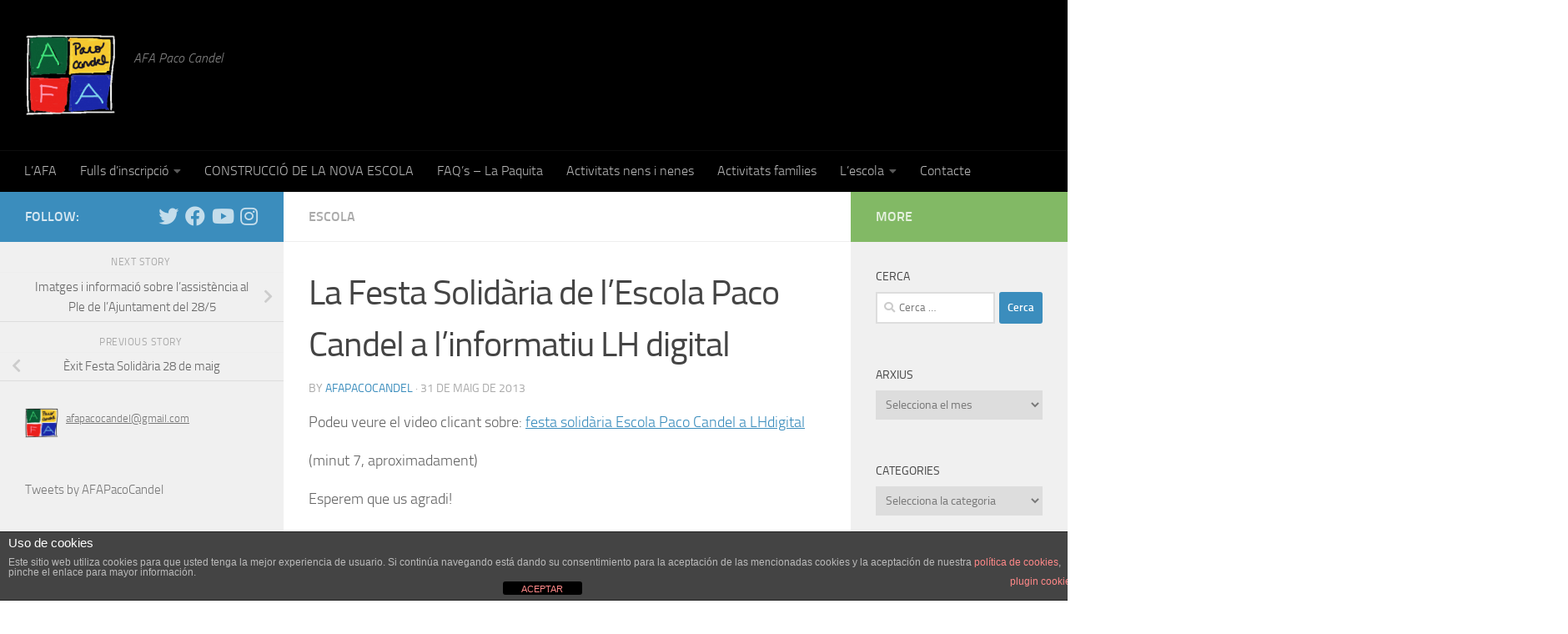

--- FILE ---
content_type: text/html; charset=UTF-8
request_url: https://afapacocandel.cat/2013/05/31/la-festa-solidaria-de-lescola-paco-candel-a-linformatiu-lh-digital/
body_size: 15340
content:
<!DOCTYPE html>
<html class="no-js" lang="ca">
<head>
  <meta charset="UTF-8">
  <meta name="viewport" content="width=device-width, initial-scale=1.0">
  <link rel="profile" href="https://gmpg.org/xfn/11" />
  <link rel="pingback" href="https://afapacocandel.cat/xmlrpc.php">

  <title>La Festa Solidària de l&#8217;Escola Paco Candel a l&#8217;informatiu LH digital &#8211; AFA Paco Candel</title>
<meta name='robots' content='max-image-preview:large' />
<script>document.documentElement.className = document.documentElement.className.replace("no-js","js");</script>

<!-- Open Graph Meta Tags generated by Blog2Social 733 - https://www.blog2social.com -->
<meta property="og:title" content="La Festa Solidària de l’Escola Paco Candel a l’informatiu LH digital"/>
<meta property="og:description" content="Podeu veure el video clicant sobre: festa solidària Escola Paco Candel a LHdigital

(minut 7, aproximadament)

Esperem que us agradi!"/>
<meta property="og:url" content="https://afapacocandel.cat/2013/05/31/la-festa-solidaria-de-lescola-paco-candel-a-linformatiu-lh-digital/"/>
<meta property="og:type" content="article"/>
<meta property="og:article:published_time" content="2013-05-31 09:50:41"/>
<meta property="og:article:modified_time" content="2013-05-31 09:50:41"/>
<meta property="og:article:tag" content="medi ambient"/>
<meta property="og:article:tag" content="mercat"/>
<meta property="og:article:tag" content="mitjans comunicació"/>
<!-- Open Graph Meta Tags generated by Blog2Social 733 - https://www.blog2social.com -->

<!-- Twitter Card generated by Blog2Social 733 - https://www.blog2social.com -->
<meta name="twitter:card" content="summary">
<meta name="twitter:title" content="La Festa Solidària de l’Escola Paco Candel a l’informatiu LH digital"/>
<meta name="twitter:description" content="Podeu veure el video clicant sobre: festa solidària Escola Paco Candel a LHdigital

(minut 7, aproximadament)

Esperem que us agradi!"/>
<!-- Twitter Card generated by Blog2Social 733 - https://www.blog2social.com -->
<meta name="author" content="afapacocandel"/>
<link rel="alternate" type="application/rss+xml" title="AFA Paco Candel &raquo; Canal d&#039;informació" href="https://afapacocandel.cat/feed/" />
<link rel="alternate" type="application/rss+xml" title="AFA Paco Candel &raquo; Canal dels comentaris" href="https://afapacocandel.cat/comments/feed/" />
<script>
window._wpemojiSettings = {"baseUrl":"https:\/\/s.w.org\/images\/core\/emoji\/14.0.0\/72x72\/","ext":".png","svgUrl":"https:\/\/s.w.org\/images\/core\/emoji\/14.0.0\/svg\/","svgExt":".svg","source":{"concatemoji":"https:\/\/afapacocandel.cat\/wp-includes\/js\/wp-emoji-release.min.js?ver=6.1.9"}};
/*! This file is auto-generated */
!function(e,a,t){var n,r,o,i=a.createElement("canvas"),p=i.getContext&&i.getContext("2d");function s(e,t){var a=String.fromCharCode,e=(p.clearRect(0,0,i.width,i.height),p.fillText(a.apply(this,e),0,0),i.toDataURL());return p.clearRect(0,0,i.width,i.height),p.fillText(a.apply(this,t),0,0),e===i.toDataURL()}function c(e){var t=a.createElement("script");t.src=e,t.defer=t.type="text/javascript",a.getElementsByTagName("head")[0].appendChild(t)}for(o=Array("flag","emoji"),t.supports={everything:!0,everythingExceptFlag:!0},r=0;r<o.length;r++)t.supports[o[r]]=function(e){if(p&&p.fillText)switch(p.textBaseline="top",p.font="600 32px Arial",e){case"flag":return s([127987,65039,8205,9895,65039],[127987,65039,8203,9895,65039])?!1:!s([55356,56826,55356,56819],[55356,56826,8203,55356,56819])&&!s([55356,57332,56128,56423,56128,56418,56128,56421,56128,56430,56128,56423,56128,56447],[55356,57332,8203,56128,56423,8203,56128,56418,8203,56128,56421,8203,56128,56430,8203,56128,56423,8203,56128,56447]);case"emoji":return!s([129777,127995,8205,129778,127999],[129777,127995,8203,129778,127999])}return!1}(o[r]),t.supports.everything=t.supports.everything&&t.supports[o[r]],"flag"!==o[r]&&(t.supports.everythingExceptFlag=t.supports.everythingExceptFlag&&t.supports[o[r]]);t.supports.everythingExceptFlag=t.supports.everythingExceptFlag&&!t.supports.flag,t.DOMReady=!1,t.readyCallback=function(){t.DOMReady=!0},t.supports.everything||(n=function(){t.readyCallback()},a.addEventListener?(a.addEventListener("DOMContentLoaded",n,!1),e.addEventListener("load",n,!1)):(e.attachEvent("onload",n),a.attachEvent("onreadystatechange",function(){"complete"===a.readyState&&t.readyCallback()})),(e=t.source||{}).concatemoji?c(e.concatemoji):e.wpemoji&&e.twemoji&&(c(e.twemoji),c(e.wpemoji)))}(window,document,window._wpemojiSettings);
</script>
<style>
img.wp-smiley,
img.emoji {
	display: inline !important;
	border: none !important;
	box-shadow: none !important;
	height: 1em !important;
	width: 1em !important;
	margin: 0 0.07em !important;
	vertical-align: -0.1em !important;
	background: none !important;
	padding: 0 !important;
}
</style>
	<link rel='stylesheet' id='wp-block-library-css' href='https://afapacocandel.cat/wp-includes/css/dist/block-library/style.min.css?ver=6.1.9' media='all' />
<style id='pdfemb-pdf-embedder-viewer-style-inline-css'>
.wp-block-pdfemb-pdf-embedder-viewer{max-width:none}

</style>
<link rel='stylesheet' id='classic-theme-styles-css' href='https://afapacocandel.cat/wp-includes/css/classic-themes.min.css?ver=1' media='all' />
<style id='global-styles-inline-css'>
body{--wp--preset--color--black: #000000;--wp--preset--color--cyan-bluish-gray: #abb8c3;--wp--preset--color--white: #ffffff;--wp--preset--color--pale-pink: #f78da7;--wp--preset--color--vivid-red: #cf2e2e;--wp--preset--color--luminous-vivid-orange: #ff6900;--wp--preset--color--luminous-vivid-amber: #fcb900;--wp--preset--color--light-green-cyan: #7bdcb5;--wp--preset--color--vivid-green-cyan: #00d084;--wp--preset--color--pale-cyan-blue: #8ed1fc;--wp--preset--color--vivid-cyan-blue: #0693e3;--wp--preset--color--vivid-purple: #9b51e0;--wp--preset--gradient--vivid-cyan-blue-to-vivid-purple: linear-gradient(135deg,rgba(6,147,227,1) 0%,rgb(155,81,224) 100%);--wp--preset--gradient--light-green-cyan-to-vivid-green-cyan: linear-gradient(135deg,rgb(122,220,180) 0%,rgb(0,208,130) 100%);--wp--preset--gradient--luminous-vivid-amber-to-luminous-vivid-orange: linear-gradient(135deg,rgba(252,185,0,1) 0%,rgba(255,105,0,1) 100%);--wp--preset--gradient--luminous-vivid-orange-to-vivid-red: linear-gradient(135deg,rgba(255,105,0,1) 0%,rgb(207,46,46) 100%);--wp--preset--gradient--very-light-gray-to-cyan-bluish-gray: linear-gradient(135deg,rgb(238,238,238) 0%,rgb(169,184,195) 100%);--wp--preset--gradient--cool-to-warm-spectrum: linear-gradient(135deg,rgb(74,234,220) 0%,rgb(151,120,209) 20%,rgb(207,42,186) 40%,rgb(238,44,130) 60%,rgb(251,105,98) 80%,rgb(254,248,76) 100%);--wp--preset--gradient--blush-light-purple: linear-gradient(135deg,rgb(255,206,236) 0%,rgb(152,150,240) 100%);--wp--preset--gradient--blush-bordeaux: linear-gradient(135deg,rgb(254,205,165) 0%,rgb(254,45,45) 50%,rgb(107,0,62) 100%);--wp--preset--gradient--luminous-dusk: linear-gradient(135deg,rgb(255,203,112) 0%,rgb(199,81,192) 50%,rgb(65,88,208) 100%);--wp--preset--gradient--pale-ocean: linear-gradient(135deg,rgb(255,245,203) 0%,rgb(182,227,212) 50%,rgb(51,167,181) 100%);--wp--preset--gradient--electric-grass: linear-gradient(135deg,rgb(202,248,128) 0%,rgb(113,206,126) 100%);--wp--preset--gradient--midnight: linear-gradient(135deg,rgb(2,3,129) 0%,rgb(40,116,252) 100%);--wp--preset--duotone--dark-grayscale: url('#wp-duotone-dark-grayscale');--wp--preset--duotone--grayscale: url('#wp-duotone-grayscale');--wp--preset--duotone--purple-yellow: url('#wp-duotone-purple-yellow');--wp--preset--duotone--blue-red: url('#wp-duotone-blue-red');--wp--preset--duotone--midnight: url('#wp-duotone-midnight');--wp--preset--duotone--magenta-yellow: url('#wp-duotone-magenta-yellow');--wp--preset--duotone--purple-green: url('#wp-duotone-purple-green');--wp--preset--duotone--blue-orange: url('#wp-duotone-blue-orange');--wp--preset--font-size--small: 13px;--wp--preset--font-size--medium: 20px;--wp--preset--font-size--large: 36px;--wp--preset--font-size--x-large: 42px;--wp--preset--spacing--20: 0.44rem;--wp--preset--spacing--30: 0.67rem;--wp--preset--spacing--40: 1rem;--wp--preset--spacing--50: 1.5rem;--wp--preset--spacing--60: 2.25rem;--wp--preset--spacing--70: 3.38rem;--wp--preset--spacing--80: 5.06rem;}:where(.is-layout-flex){gap: 0.5em;}body .is-layout-flow > .alignleft{float: left;margin-inline-start: 0;margin-inline-end: 2em;}body .is-layout-flow > .alignright{float: right;margin-inline-start: 2em;margin-inline-end: 0;}body .is-layout-flow > .aligncenter{margin-left: auto !important;margin-right: auto !important;}body .is-layout-constrained > .alignleft{float: left;margin-inline-start: 0;margin-inline-end: 2em;}body .is-layout-constrained > .alignright{float: right;margin-inline-start: 2em;margin-inline-end: 0;}body .is-layout-constrained > .aligncenter{margin-left: auto !important;margin-right: auto !important;}body .is-layout-constrained > :where(:not(.alignleft):not(.alignright):not(.alignfull)){max-width: var(--wp--style--global--content-size);margin-left: auto !important;margin-right: auto !important;}body .is-layout-constrained > .alignwide{max-width: var(--wp--style--global--wide-size);}body .is-layout-flex{display: flex;}body .is-layout-flex{flex-wrap: wrap;align-items: center;}body .is-layout-flex > *{margin: 0;}:where(.wp-block-columns.is-layout-flex){gap: 2em;}.has-black-color{color: var(--wp--preset--color--black) !important;}.has-cyan-bluish-gray-color{color: var(--wp--preset--color--cyan-bluish-gray) !important;}.has-white-color{color: var(--wp--preset--color--white) !important;}.has-pale-pink-color{color: var(--wp--preset--color--pale-pink) !important;}.has-vivid-red-color{color: var(--wp--preset--color--vivid-red) !important;}.has-luminous-vivid-orange-color{color: var(--wp--preset--color--luminous-vivid-orange) !important;}.has-luminous-vivid-amber-color{color: var(--wp--preset--color--luminous-vivid-amber) !important;}.has-light-green-cyan-color{color: var(--wp--preset--color--light-green-cyan) !important;}.has-vivid-green-cyan-color{color: var(--wp--preset--color--vivid-green-cyan) !important;}.has-pale-cyan-blue-color{color: var(--wp--preset--color--pale-cyan-blue) !important;}.has-vivid-cyan-blue-color{color: var(--wp--preset--color--vivid-cyan-blue) !important;}.has-vivid-purple-color{color: var(--wp--preset--color--vivid-purple) !important;}.has-black-background-color{background-color: var(--wp--preset--color--black) !important;}.has-cyan-bluish-gray-background-color{background-color: var(--wp--preset--color--cyan-bluish-gray) !important;}.has-white-background-color{background-color: var(--wp--preset--color--white) !important;}.has-pale-pink-background-color{background-color: var(--wp--preset--color--pale-pink) !important;}.has-vivid-red-background-color{background-color: var(--wp--preset--color--vivid-red) !important;}.has-luminous-vivid-orange-background-color{background-color: var(--wp--preset--color--luminous-vivid-orange) !important;}.has-luminous-vivid-amber-background-color{background-color: var(--wp--preset--color--luminous-vivid-amber) !important;}.has-light-green-cyan-background-color{background-color: var(--wp--preset--color--light-green-cyan) !important;}.has-vivid-green-cyan-background-color{background-color: var(--wp--preset--color--vivid-green-cyan) !important;}.has-pale-cyan-blue-background-color{background-color: var(--wp--preset--color--pale-cyan-blue) !important;}.has-vivid-cyan-blue-background-color{background-color: var(--wp--preset--color--vivid-cyan-blue) !important;}.has-vivid-purple-background-color{background-color: var(--wp--preset--color--vivid-purple) !important;}.has-black-border-color{border-color: var(--wp--preset--color--black) !important;}.has-cyan-bluish-gray-border-color{border-color: var(--wp--preset--color--cyan-bluish-gray) !important;}.has-white-border-color{border-color: var(--wp--preset--color--white) !important;}.has-pale-pink-border-color{border-color: var(--wp--preset--color--pale-pink) !important;}.has-vivid-red-border-color{border-color: var(--wp--preset--color--vivid-red) !important;}.has-luminous-vivid-orange-border-color{border-color: var(--wp--preset--color--luminous-vivid-orange) !important;}.has-luminous-vivid-amber-border-color{border-color: var(--wp--preset--color--luminous-vivid-amber) !important;}.has-light-green-cyan-border-color{border-color: var(--wp--preset--color--light-green-cyan) !important;}.has-vivid-green-cyan-border-color{border-color: var(--wp--preset--color--vivid-green-cyan) !important;}.has-pale-cyan-blue-border-color{border-color: var(--wp--preset--color--pale-cyan-blue) !important;}.has-vivid-cyan-blue-border-color{border-color: var(--wp--preset--color--vivid-cyan-blue) !important;}.has-vivid-purple-border-color{border-color: var(--wp--preset--color--vivid-purple) !important;}.has-vivid-cyan-blue-to-vivid-purple-gradient-background{background: var(--wp--preset--gradient--vivid-cyan-blue-to-vivid-purple) !important;}.has-light-green-cyan-to-vivid-green-cyan-gradient-background{background: var(--wp--preset--gradient--light-green-cyan-to-vivid-green-cyan) !important;}.has-luminous-vivid-amber-to-luminous-vivid-orange-gradient-background{background: var(--wp--preset--gradient--luminous-vivid-amber-to-luminous-vivid-orange) !important;}.has-luminous-vivid-orange-to-vivid-red-gradient-background{background: var(--wp--preset--gradient--luminous-vivid-orange-to-vivid-red) !important;}.has-very-light-gray-to-cyan-bluish-gray-gradient-background{background: var(--wp--preset--gradient--very-light-gray-to-cyan-bluish-gray) !important;}.has-cool-to-warm-spectrum-gradient-background{background: var(--wp--preset--gradient--cool-to-warm-spectrum) !important;}.has-blush-light-purple-gradient-background{background: var(--wp--preset--gradient--blush-light-purple) !important;}.has-blush-bordeaux-gradient-background{background: var(--wp--preset--gradient--blush-bordeaux) !important;}.has-luminous-dusk-gradient-background{background: var(--wp--preset--gradient--luminous-dusk) !important;}.has-pale-ocean-gradient-background{background: var(--wp--preset--gradient--pale-ocean) !important;}.has-electric-grass-gradient-background{background: var(--wp--preset--gradient--electric-grass) !important;}.has-midnight-gradient-background{background: var(--wp--preset--gradient--midnight) !important;}.has-small-font-size{font-size: var(--wp--preset--font-size--small) !important;}.has-medium-font-size{font-size: var(--wp--preset--font-size--medium) !important;}.has-large-font-size{font-size: var(--wp--preset--font-size--large) !important;}.has-x-large-font-size{font-size: var(--wp--preset--font-size--x-large) !important;}
.wp-block-navigation a:where(:not(.wp-element-button)){color: inherit;}
:where(.wp-block-columns.is-layout-flex){gap: 2em;}
.wp-block-pullquote{font-size: 1.5em;line-height: 1.6;}
</style>
<link rel='stylesheet' id='titan-adminbar-styles-css' href='https://afapacocandel.cat/wp-content/plugins/anti-spam/assets/css/admin-bar.css?ver=7.3.5' media='all' />
<link rel='stylesheet' id='front-estilos-css' href='https://afapacocandel.cat/wp-content/plugins/asesor-cookies-para-la-ley-en-espana/html/front/estilos.css?ver=6.1.9' media='all' />
<link rel='stylesheet' id='cookie-consent-style-css' href='https://afapacocandel.cat/wp-content/plugins/click-datos-lopd/assets/css/style.css?ver=6.1.9' media='all' />
<link rel='stylesheet' id='contact-form-7-css' href='https://afapacocandel.cat/wp-content/plugins/contact-form-7/includes/css/styles.css?ver=5.7.6' media='all' />
<link rel='stylesheet' id='hueman-main-style-css' href='https://afapacocandel.cat/wp-content/themes/hueman/assets/front/css/main.min.css?ver=3.7.23' media='all' />
<style id='hueman-main-style-inline-css'>
body { font-size:1.00rem; }@media only screen and (min-width: 720px) {
        .nav > li { font-size:1.00rem; }
      }::selection { background-color: #3b8dbd; }
::-moz-selection { background-color: #3b8dbd; }a,a>span.hu-external::after,.themeform label .required,#flexslider-featured .flex-direction-nav .flex-next:hover,#flexslider-featured .flex-direction-nav .flex-prev:hover,.post-hover:hover .post-title a,.post-title a:hover,.sidebar.s1 .post-nav li a:hover i,.content .post-nav li a:hover i,.post-related a:hover,.sidebar.s1 .widget_rss ul li a,#footer .widget_rss ul li a,.sidebar.s1 .widget_calendar a,#footer .widget_calendar a,.sidebar.s1 .alx-tab .tab-item-category a,.sidebar.s1 .alx-posts .post-item-category a,.sidebar.s1 .alx-tab li:hover .tab-item-title a,.sidebar.s1 .alx-tab li:hover .tab-item-comment a,.sidebar.s1 .alx-posts li:hover .post-item-title a,#footer .alx-tab .tab-item-category a,#footer .alx-posts .post-item-category a,#footer .alx-tab li:hover .tab-item-title a,#footer .alx-tab li:hover .tab-item-comment a,#footer .alx-posts li:hover .post-item-title a,.comment-tabs li.active a,.comment-awaiting-moderation,.child-menu a:hover,.child-menu .current_page_item > a,.wp-pagenavi a{ color: #3b8dbd; }input[type="submit"],.themeform button[type="submit"],.sidebar.s1 .sidebar-top,.sidebar.s1 .sidebar-toggle,#flexslider-featured .flex-control-nav li a.flex-active,.post-tags a:hover,.sidebar.s1 .widget_calendar caption,#footer .widget_calendar caption,.author-bio .bio-avatar:after,.commentlist li.bypostauthor > .comment-body:after,.commentlist li.comment-author-admin > .comment-body:after{ background-color: #3b8dbd; }.post-format .format-container { border-color: #3b8dbd; }.sidebar.s1 .alx-tabs-nav li.active a,#footer .alx-tabs-nav li.active a,.comment-tabs li.active a,.wp-pagenavi a:hover,.wp-pagenavi a:active,.wp-pagenavi span.current{ border-bottom-color: #3b8dbd!important; }.sidebar.s2 .post-nav li a:hover i,
.sidebar.s2 .widget_rss ul li a,
.sidebar.s2 .widget_calendar a,
.sidebar.s2 .alx-tab .tab-item-category a,
.sidebar.s2 .alx-posts .post-item-category a,
.sidebar.s2 .alx-tab li:hover .tab-item-title a,
.sidebar.s2 .alx-tab li:hover .tab-item-comment a,
.sidebar.s2 .alx-posts li:hover .post-item-title a { color: #82b965; }
.sidebar.s2 .sidebar-top,.sidebar.s2 .sidebar-toggle,.post-comments,.jp-play-bar,.jp-volume-bar-value,.sidebar.s2 .widget_calendar caption{ background-color: #82b965; }.sidebar.s2 .alx-tabs-nav li.active a { border-bottom-color: #82b965; }
.post-comments::before { border-right-color: #82b965; }
      .search-expand,
              #nav-topbar.nav-container { background-color: #2786bc}@media only screen and (min-width: 720px) {
                #nav-topbar .nav ul { background-color: #2786bc; }
              }.is-scrolled #header .nav-container.desktop-sticky,
              .is-scrolled #header .search-expand { background-color: #2786bc; background-color: rgba(39,134,188,0.90) }.is-scrolled .topbar-transparent #nav-topbar.desktop-sticky .nav ul { background-color: #2786bc; background-color: rgba(39,134,188,0.95) }#header { background-color: #000000; }
@media only screen and (min-width: 720px) {
  #nav-header .nav ul { background-color: #000000; }
}
        .is-scrolled #header #nav-mobile { background-color: #454e5c; background-color: rgba(69,78,92,0.90) }#nav-header.nav-container, #main-header-search .search-expand { background-color: #000000; }
@media only screen and (min-width: 720px) {
  #nav-header .nav ul { background-color: #000000; }
}
        #footer-bottom { background-color: #000000; }.site-title a img { max-height: 100px; }body { background-color: #ffffff; }
</style>
<link rel='stylesheet' id='hueman-font-awesome-css' href='https://afapacocandel.cat/wp-content/themes/hueman/assets/front/css/font-awesome.min.css?ver=3.7.23' media='all' />
<link rel='stylesheet' id='dflip-style-css' href='https://afapacocandel.cat/wp-content/plugins/3d-flipbook-dflip-lite/assets/css/dflip.min.css?ver=2.3.57' media='all' />
<script src='https://afapacocandel.cat/wp-includes/js/jquery/jquery.min.js?ver=3.6.1' id='jquery-core-js'></script>
<script src='https://afapacocandel.cat/wp-includes/js/jquery/jquery-migrate.min.js?ver=3.3.2' id='jquery-migrate-js'></script>
<script id='front-principal-js-extra'>
var cdp_cookies_info = {"url_plugin":"https:\/\/afapacocandel.cat\/wp-content\/plugins\/asesor-cookies-para-la-ley-en-espana\/plugin.php","url_admin_ajax":"https:\/\/afapacocandel.cat\/wp-admin\/admin-ajax.php"};
</script>
<script src='https://afapacocandel.cat/wp-content/plugins/asesor-cookies-para-la-ley-en-espana/html/front/principal.js?ver=6.1.9' id='front-principal-js'></script>
<script id='wp-statistics-tracker-js-extra'>
var WP_Statistics_Tracker_Object = {"hitRequestUrl":"https:\/\/afapacocandel.cat\/wp-json\/wp-statistics\/v2\/hit?wp_statistics_hit_rest=yes&track_all=1&current_page_type=post&current_page_id=2453&search_query&page_uri=LzIwMTMvMDUvMzEvbGEtZmVzdGEtc29saWRhcmlhLWRlLWxlc2NvbGEtcGFjby1jYW5kZWwtYS1saW5mb3JtYXRpdS1saC1kaWdpdGFsLw=","keepOnlineRequestUrl":"https:\/\/afapacocandel.cat\/wp-json\/wp-statistics\/v2\/online?wp_statistics_hit_rest=yes&track_all=1&current_page_type=post&current_page_id=2453&search_query&page_uri=LzIwMTMvMDUvMzEvbGEtZmVzdGEtc29saWRhcmlhLWRlLWxlc2NvbGEtcGFjby1jYW5kZWwtYS1saW5mb3JtYXRpdS1saC1kaWdpdGFsLw=","option":{"dntEnabled":false,"cacheCompatibility":false}};
</script>
<script src='https://afapacocandel.cat/wp-content/plugins/wp-statistics/assets/js/tracker.js?ver=6.1.9' id='wp-statistics-tracker-js'></script>
<link rel="https://api.w.org/" href="https://afapacocandel.cat/wp-json/" /><link rel="alternate" type="application/json" href="https://afapacocandel.cat/wp-json/wp/v2/posts/2453" /><link rel="EditURI" type="application/rsd+xml" title="RSD" href="https://afapacocandel.cat/xmlrpc.php?rsd" />
<link rel="wlwmanifest" type="application/wlwmanifest+xml" href="https://afapacocandel.cat/wp-includes/wlwmanifest.xml" />
<meta name="generator" content="WordPress 6.1.9" />
<link rel="canonical" href="https://afapacocandel.cat/2013/05/31/la-festa-solidaria-de-lescola-paco-candel-a-linformatiu-lh-digital/" />
<link rel='shortlink' href='https://afapacocandel.cat/?p=2453' />
<link rel="alternate" type="application/json+oembed" href="https://afapacocandel.cat/wp-json/oembed/1.0/embed?url=https%3A%2F%2Fafapacocandel.cat%2F2013%2F05%2F31%2Fla-festa-solidaria-de-lescola-paco-candel-a-linformatiu-lh-digital%2F" />
<link rel="alternate" type="text/xml+oembed" href="https://afapacocandel.cat/wp-json/oembed/1.0/embed?url=https%3A%2F%2Fafapacocandel.cat%2F2013%2F05%2F31%2Fla-festa-solidaria-de-lescola-paco-candel-a-linformatiu-lh-digital%2F&#038;format=xml" />
<style id="cdlopd-css" type="text/css" media="screen">
				#catapult-cookie-bar {
					box-sizing: border-box;
					max-height: 0;
					opacity: 0;
					z-index: 99999;
					overflow: hidden;
					color: ;
					position: fixed;
					left: 0;
					bottom: 0;
					width: 100%;
					background-color: ;
                                        border-style: solid;
                                        border-width: px;
                                        border-color: ;
				}
				#catapult-cookie-bar a {
					color: ;
				}
				#catapult-cookie-bar .x_close span {
					background-color: ;
				}
				button#catapultCookieAceptar {
					background:#90CD0D;
					color: #fff;
					border: 0; padding: 6px 9px; border-radius: 3px;
				}
                                button#catapultCookieRechazar {
					background:#CD0D0D;
					color: #fff;
					border: 0; padding: 6px 9px; border-radius: 3px;
				}
				#catapult-cookie-bar h3 {
					color: ;
				}
				.has-cookie-bar #catapult-cookie-bar {
					opacity: 1;
					max-height: 999px;
					min-height: 30px;
				}</style><!-- Analytics by WP Statistics v14.2 - https://wp-statistics.com/ -->
    <link rel="preload" as="font" type="font/woff2" href="https://afapacocandel.cat/wp-content/themes/hueman/assets/front/webfonts/fa-brands-400.woff2?v=5.15.2" crossorigin="anonymous"/>
    <link rel="preload" as="font" type="font/woff2" href="https://afapacocandel.cat/wp-content/themes/hueman/assets/front/webfonts/fa-regular-400.woff2?v=5.15.2" crossorigin="anonymous"/>
    <link rel="preload" as="font" type="font/woff2" href="https://afapacocandel.cat/wp-content/themes/hueman/assets/front/webfonts/fa-solid-900.woff2?v=5.15.2" crossorigin="anonymous"/>
  <link rel="preload" as="font" type="font/woff" href="https://afapacocandel.cat/wp-content/themes/hueman/assets/front/fonts/titillium-light-webfont.woff" crossorigin="anonymous"/>
<link rel="preload" as="font" type="font/woff" href="https://afapacocandel.cat/wp-content/themes/hueman/assets/front/fonts/titillium-lightitalic-webfont.woff" crossorigin="anonymous"/>
<link rel="preload" as="font" type="font/woff" href="https://afapacocandel.cat/wp-content/themes/hueman/assets/front/fonts/titillium-regular-webfont.woff" crossorigin="anonymous"/>
<link rel="preload" as="font" type="font/woff" href="https://afapacocandel.cat/wp-content/themes/hueman/assets/front/fonts/titillium-regularitalic-webfont.woff" crossorigin="anonymous"/>
<link rel="preload" as="font" type="font/woff" href="https://afapacocandel.cat/wp-content/themes/hueman/assets/front/fonts/titillium-semibold-webfont.woff" crossorigin="anonymous"/>
<style>
  /*  base : fonts
/* ------------------------------------ */
body { font-family: "Titillium", Arial, sans-serif; }
@font-face {
  font-family: 'Titillium';
  src: url('https://afapacocandel.cat/wp-content/themes/hueman/assets/front/fonts/titillium-light-webfont.eot');
  src: url('https://afapacocandel.cat/wp-content/themes/hueman/assets/front/fonts/titillium-light-webfont.svg#titillium-light-webfont') format('svg'),
     url('https://afapacocandel.cat/wp-content/themes/hueman/assets/front/fonts/titillium-light-webfont.eot?#iefix') format('embedded-opentype'),
     url('https://afapacocandel.cat/wp-content/themes/hueman/assets/front/fonts/titillium-light-webfont.woff') format('woff'),
     url('https://afapacocandel.cat/wp-content/themes/hueman/assets/front/fonts/titillium-light-webfont.ttf') format('truetype');
  font-weight: 300;
  font-style: normal;
}
@font-face {
  font-family: 'Titillium';
  src: url('https://afapacocandel.cat/wp-content/themes/hueman/assets/front/fonts/titillium-lightitalic-webfont.eot');
  src: url('https://afapacocandel.cat/wp-content/themes/hueman/assets/front/fonts/titillium-lightitalic-webfont.svg#titillium-lightitalic-webfont') format('svg'),
     url('https://afapacocandel.cat/wp-content/themes/hueman/assets/front/fonts/titillium-lightitalic-webfont.eot?#iefix') format('embedded-opentype'),
     url('https://afapacocandel.cat/wp-content/themes/hueman/assets/front/fonts/titillium-lightitalic-webfont.woff') format('woff'),
     url('https://afapacocandel.cat/wp-content/themes/hueman/assets/front/fonts/titillium-lightitalic-webfont.ttf') format('truetype');
  font-weight: 300;
  font-style: italic;
}
@font-face {
  font-family: 'Titillium';
  src: url('https://afapacocandel.cat/wp-content/themes/hueman/assets/front/fonts/titillium-regular-webfont.eot');
  src: url('https://afapacocandel.cat/wp-content/themes/hueman/assets/front/fonts/titillium-regular-webfont.svg#titillium-regular-webfont') format('svg'),
     url('https://afapacocandel.cat/wp-content/themes/hueman/assets/front/fonts/titillium-regular-webfont.eot?#iefix') format('embedded-opentype'),
     url('https://afapacocandel.cat/wp-content/themes/hueman/assets/front/fonts/titillium-regular-webfont.woff') format('woff'),
     url('https://afapacocandel.cat/wp-content/themes/hueman/assets/front/fonts/titillium-regular-webfont.ttf') format('truetype');
  font-weight: 400;
  font-style: normal;
}
@font-face {
  font-family: 'Titillium';
  src: url('https://afapacocandel.cat/wp-content/themes/hueman/assets/front/fonts/titillium-regularitalic-webfont.eot');
  src: url('https://afapacocandel.cat/wp-content/themes/hueman/assets/front/fonts/titillium-regularitalic-webfont.svg#titillium-regular-webfont') format('svg'),
     url('https://afapacocandel.cat/wp-content/themes/hueman/assets/front/fonts/titillium-regularitalic-webfont.eot?#iefix') format('embedded-opentype'),
     url('https://afapacocandel.cat/wp-content/themes/hueman/assets/front/fonts/titillium-regularitalic-webfont.woff') format('woff'),
     url('https://afapacocandel.cat/wp-content/themes/hueman/assets/front/fonts/titillium-regularitalic-webfont.ttf') format('truetype');
  font-weight: 400;
  font-style: italic;
}
@font-face {
    font-family: 'Titillium';
    src: url('https://afapacocandel.cat/wp-content/themes/hueman/assets/front/fonts/titillium-semibold-webfont.eot');
    src: url('https://afapacocandel.cat/wp-content/themes/hueman/assets/front/fonts/titillium-semibold-webfont.svg#titillium-semibold-webfont') format('svg'),
         url('https://afapacocandel.cat/wp-content/themes/hueman/assets/front/fonts/titillium-semibold-webfont.eot?#iefix') format('embedded-opentype'),
         url('https://afapacocandel.cat/wp-content/themes/hueman/assets/front/fonts/titillium-semibold-webfont.woff') format('woff'),
         url('https://afapacocandel.cat/wp-content/themes/hueman/assets/front/fonts/titillium-semibold-webfont.ttf') format('truetype');
  font-weight: 600;
  font-style: normal;
}
</style>
  <!--[if lt IE 9]>
<script src="https://afapacocandel.cat/wp-content/themes/hueman/assets/front/js/ie/html5shiv-printshiv.min.js"></script>
<script src="https://afapacocandel.cat/wp-content/themes/hueman/assets/front/js/ie/selectivizr.js"></script>
<![endif]-->
<link rel="icon" href="https://afapacocandel.cat/wp-content/uploads/2023/02/cropped-logo-afa-32x32.jpg" sizes="32x32" />
<link rel="icon" href="https://afapacocandel.cat/wp-content/uploads/2023/02/cropped-logo-afa-192x192.jpg" sizes="192x192" />
<link rel="apple-touch-icon" href="https://afapacocandel.cat/wp-content/uploads/2023/02/cropped-logo-afa-180x180.jpg" />
<meta name="msapplication-TileImage" content="https://afapacocandel.cat/wp-content/uploads/2023/02/cropped-logo-afa-270x270.jpg" />
</head>

<body class="post-template-default single single-post postid-2453 single-format-standard wp-custom-logo wp-embed-responsive col-3cm boxed header-desktop-sticky header-mobile-sticky hueman-3-7-23 chrome">
<svg xmlns="http://www.w3.org/2000/svg" viewBox="0 0 0 0" width="0" height="0" focusable="false" role="none" style="visibility: hidden; position: absolute; left: -9999px; overflow: hidden;" ><defs><filter id="wp-duotone-dark-grayscale"><feColorMatrix color-interpolation-filters="sRGB" type="matrix" values=" .299 .587 .114 0 0 .299 .587 .114 0 0 .299 .587 .114 0 0 .299 .587 .114 0 0 " /><feComponentTransfer color-interpolation-filters="sRGB" ><feFuncR type="table" tableValues="0 0.49803921568627" /><feFuncG type="table" tableValues="0 0.49803921568627" /><feFuncB type="table" tableValues="0 0.49803921568627" /><feFuncA type="table" tableValues="1 1" /></feComponentTransfer><feComposite in2="SourceGraphic" operator="in" /></filter></defs></svg><svg xmlns="http://www.w3.org/2000/svg" viewBox="0 0 0 0" width="0" height="0" focusable="false" role="none" style="visibility: hidden; position: absolute; left: -9999px; overflow: hidden;" ><defs><filter id="wp-duotone-grayscale"><feColorMatrix color-interpolation-filters="sRGB" type="matrix" values=" .299 .587 .114 0 0 .299 .587 .114 0 0 .299 .587 .114 0 0 .299 .587 .114 0 0 " /><feComponentTransfer color-interpolation-filters="sRGB" ><feFuncR type="table" tableValues="0 1" /><feFuncG type="table" tableValues="0 1" /><feFuncB type="table" tableValues="0 1" /><feFuncA type="table" tableValues="1 1" /></feComponentTransfer><feComposite in2="SourceGraphic" operator="in" /></filter></defs></svg><svg xmlns="http://www.w3.org/2000/svg" viewBox="0 0 0 0" width="0" height="0" focusable="false" role="none" style="visibility: hidden; position: absolute; left: -9999px; overflow: hidden;" ><defs><filter id="wp-duotone-purple-yellow"><feColorMatrix color-interpolation-filters="sRGB" type="matrix" values=" .299 .587 .114 0 0 .299 .587 .114 0 0 .299 .587 .114 0 0 .299 .587 .114 0 0 " /><feComponentTransfer color-interpolation-filters="sRGB" ><feFuncR type="table" tableValues="0.54901960784314 0.98823529411765" /><feFuncG type="table" tableValues="0 1" /><feFuncB type="table" tableValues="0.71764705882353 0.25490196078431" /><feFuncA type="table" tableValues="1 1" /></feComponentTransfer><feComposite in2="SourceGraphic" operator="in" /></filter></defs></svg><svg xmlns="http://www.w3.org/2000/svg" viewBox="0 0 0 0" width="0" height="0" focusable="false" role="none" style="visibility: hidden; position: absolute; left: -9999px; overflow: hidden;" ><defs><filter id="wp-duotone-blue-red"><feColorMatrix color-interpolation-filters="sRGB" type="matrix" values=" .299 .587 .114 0 0 .299 .587 .114 0 0 .299 .587 .114 0 0 .299 .587 .114 0 0 " /><feComponentTransfer color-interpolation-filters="sRGB" ><feFuncR type="table" tableValues="0 1" /><feFuncG type="table" tableValues="0 0.27843137254902" /><feFuncB type="table" tableValues="0.5921568627451 0.27843137254902" /><feFuncA type="table" tableValues="1 1" /></feComponentTransfer><feComposite in2="SourceGraphic" operator="in" /></filter></defs></svg><svg xmlns="http://www.w3.org/2000/svg" viewBox="0 0 0 0" width="0" height="0" focusable="false" role="none" style="visibility: hidden; position: absolute; left: -9999px; overflow: hidden;" ><defs><filter id="wp-duotone-midnight"><feColorMatrix color-interpolation-filters="sRGB" type="matrix" values=" .299 .587 .114 0 0 .299 .587 .114 0 0 .299 .587 .114 0 0 .299 .587 .114 0 0 " /><feComponentTransfer color-interpolation-filters="sRGB" ><feFuncR type="table" tableValues="0 0" /><feFuncG type="table" tableValues="0 0.64705882352941" /><feFuncB type="table" tableValues="0 1" /><feFuncA type="table" tableValues="1 1" /></feComponentTransfer><feComposite in2="SourceGraphic" operator="in" /></filter></defs></svg><svg xmlns="http://www.w3.org/2000/svg" viewBox="0 0 0 0" width="0" height="0" focusable="false" role="none" style="visibility: hidden; position: absolute; left: -9999px; overflow: hidden;" ><defs><filter id="wp-duotone-magenta-yellow"><feColorMatrix color-interpolation-filters="sRGB" type="matrix" values=" .299 .587 .114 0 0 .299 .587 .114 0 0 .299 .587 .114 0 0 .299 .587 .114 0 0 " /><feComponentTransfer color-interpolation-filters="sRGB" ><feFuncR type="table" tableValues="0.78039215686275 1" /><feFuncG type="table" tableValues="0 0.94901960784314" /><feFuncB type="table" tableValues="0.35294117647059 0.47058823529412" /><feFuncA type="table" tableValues="1 1" /></feComponentTransfer><feComposite in2="SourceGraphic" operator="in" /></filter></defs></svg><svg xmlns="http://www.w3.org/2000/svg" viewBox="0 0 0 0" width="0" height="0" focusable="false" role="none" style="visibility: hidden; position: absolute; left: -9999px; overflow: hidden;" ><defs><filter id="wp-duotone-purple-green"><feColorMatrix color-interpolation-filters="sRGB" type="matrix" values=" .299 .587 .114 0 0 .299 .587 .114 0 0 .299 .587 .114 0 0 .299 .587 .114 0 0 " /><feComponentTransfer color-interpolation-filters="sRGB" ><feFuncR type="table" tableValues="0.65098039215686 0.40392156862745" /><feFuncG type="table" tableValues="0 1" /><feFuncB type="table" tableValues="0.44705882352941 0.4" /><feFuncA type="table" tableValues="1 1" /></feComponentTransfer><feComposite in2="SourceGraphic" operator="in" /></filter></defs></svg><svg xmlns="http://www.w3.org/2000/svg" viewBox="0 0 0 0" width="0" height="0" focusable="false" role="none" style="visibility: hidden; position: absolute; left: -9999px; overflow: hidden;" ><defs><filter id="wp-duotone-blue-orange"><feColorMatrix color-interpolation-filters="sRGB" type="matrix" values=" .299 .587 .114 0 0 .299 .587 .114 0 0 .299 .587 .114 0 0 .299 .587 .114 0 0 " /><feComponentTransfer color-interpolation-filters="sRGB" ><feFuncR type="table" tableValues="0.098039215686275 1" /><feFuncG type="table" tableValues="0 0.66274509803922" /><feFuncB type="table" tableValues="0.84705882352941 0.41960784313725" /><feFuncA type="table" tableValues="1 1" /></feComponentTransfer><feComposite in2="SourceGraphic" operator="in" /></filter></defs></svg><div id="wrapper">
  <a class="screen-reader-text skip-link" href="#content">Skip to content</a>
  
  <header id="header" class="top-menu-mobile-on one-mobile-menu top_menu header-ads-desktop  topbar-transparent no-header-img">
        <nav class="nav-container group mobile-menu mobile-sticky no-menu-assigned" id="nav-mobile" data-menu-id="header-1">
  <div class="mobile-title-logo-in-header"><p class="site-title">                  <a class="custom-logo-link" href="https://afapacocandel.cat/" rel="home" title="AFA Paco Candel | Home page"><img src="/wp-content/uploads/2014/09/logo-guanyador_transp_marcoBlanco.png" alt="AFA Paco Candel"  /></a>                </p></div>
        
                    <!-- <div class="ham__navbar-toggler collapsed" aria-expanded="false">
          <div class="ham__navbar-span-wrapper">
            <span class="ham-toggler-menu__span"></span>
          </div>
        </div> -->
        <button class="ham__navbar-toggler-two collapsed" title="Menu" aria-expanded="false">
          <span class="ham__navbar-span-wrapper">
            <span class="line line-1"></span>
            <span class="line line-2"></span>
            <span class="line line-3"></span>
          </span>
        </button>
            
      <div class="nav-text"></div>
      <div class="nav-wrap container">
                  <ul class="nav container-inner group mobile-search">
                            <li>
                  <form role="search" method="get" class="search-form" action="https://afapacocandel.cat/">
				<label>
					<span class="screen-reader-text">Cerca:</span>
					<input type="search" class="search-field" placeholder="Cerca &hellip;" value="" name="s" />
				</label>
				<input type="submit" class="search-submit" value="Cerca" />
			</form>                </li>
                      </ul>
                <ul id="menu-menu-principal" class="nav container-inner group"><li id="menu-item-5442" class="menu-item menu-item-type-post_type menu-item-object-page menu-item-5442"><a href="https://afapacocandel.cat/afa/">L’AFA</a></li>
<li id="menu-item-6442" class="menu-item menu-item-type-custom menu-item-object-custom menu-item-has-children menu-item-6442"><a href="#">Fulls d&#8217;inscripció</a>
<ul class="sub-menu">
	<li id="menu-item-10979" class="menu-item menu-item-type-post_type menu-item-object-page menu-item-10979"><a href="https://afapacocandel.cat/contacte/formulari-de-contacte-gform/">Formulari d’Alta Soci/Sòcia AFA</a></li>
</ul>
</li>
<li id="menu-item-11075" class="menu-item menu-item-type-post_type menu-item-object-page menu-item-11075"><a href="https://afapacocandel.cat/construccio-nova-escola/">CONSTRUCCIÓ DE LA NOVA ESCOLA</a></li>
<li id="menu-item-9742" class="menu-item menu-item-type-post_type menu-item-object-page menu-item-9742"><a href="https://afapacocandel.cat/faqs/">FAQ’s – La Paquita</a></li>
<li id="menu-item-5436" class="menu-item menu-item-type-post_type menu-item-object-page menu-item-5436"><a href="https://afapacocandel.cat/activitats/">Activitats nens i nenes</a></li>
<li id="menu-item-5582" class="menu-item menu-item-type-post_type menu-item-object-page menu-item-5582"><a href="https://afapacocandel.cat/activitats-families/">Activitats famílies</a></li>
<li id="menu-item-5454" class="menu-item menu-item-type-post_type menu-item-object-page menu-item-has-children menu-item-5454"><a href="https://afapacocandel.cat/lescola/">L’escola</a>
<ul class="sub-menu">
	<li id="menu-item-8711" class="menu-item menu-item-type-post_type menu-item-object-page menu-item-8711"><a href="https://afapacocandel.cat/lescola/menus-menjador-escolar/">Menús menjador</a></li>
	<li id="menu-item-5576" class="menu-item menu-item-type-post_type menu-item-object-page menu-item-5576"><a href="https://afapacocandel.cat/lescola/lescolaconsell-escolar/">Consell Escolar</a></li>
</ul>
</li>
<li id="menu-item-5458" class="menu-item menu-item-type-post_type menu-item-object-page menu-item-5458"><a href="https://afapacocandel.cat/contacte/">Contacte</a></li>
</ul>      </div>
</nav><!--/#nav-topbar-->  
  
  <div class="container group">
        <div class="container-inner">

                    <div class="group hu-pad central-header-zone">
                  <div class="logo-tagline-group">
                      <p class="site-title">                  <a class="custom-logo-link" href="https://afapacocandel.cat/" rel="home" title="AFA Paco Candel | Home page"><img src="/wp-content/uploads/2014/09/logo-guanyador_transp_marcoBlanco.png" alt="AFA Paco Candel"  /></a>                </p>                                                <p class="site-description">AFA Paco Candel</p>
                                        </div>

                                </div>
      
                <nav class="nav-container group desktop-menu " id="nav-header" data-menu-id="header-2">
    <div class="nav-text"><!-- put your mobile menu text here --></div>

  <div class="nav-wrap container">
        <ul id="menu-menu-principal-1" class="nav container-inner group"><li class="menu-item menu-item-type-post_type menu-item-object-page menu-item-5442"><a href="https://afapacocandel.cat/afa/">L’AFA</a></li>
<li class="menu-item menu-item-type-custom menu-item-object-custom menu-item-has-children menu-item-6442"><a href="#">Fulls d&#8217;inscripció</a>
<ul class="sub-menu">
	<li class="menu-item menu-item-type-post_type menu-item-object-page menu-item-10979"><a href="https://afapacocandel.cat/contacte/formulari-de-contacte-gform/">Formulari d’Alta Soci/Sòcia AFA</a></li>
</ul>
</li>
<li class="menu-item menu-item-type-post_type menu-item-object-page menu-item-11075"><a href="https://afapacocandel.cat/construccio-nova-escola/">CONSTRUCCIÓ DE LA NOVA ESCOLA</a></li>
<li class="menu-item menu-item-type-post_type menu-item-object-page menu-item-9742"><a href="https://afapacocandel.cat/faqs/">FAQ’s – La Paquita</a></li>
<li class="menu-item menu-item-type-post_type menu-item-object-page menu-item-5436"><a href="https://afapacocandel.cat/activitats/">Activitats nens i nenes</a></li>
<li class="menu-item menu-item-type-post_type menu-item-object-page menu-item-5582"><a href="https://afapacocandel.cat/activitats-families/">Activitats famílies</a></li>
<li class="menu-item menu-item-type-post_type menu-item-object-page menu-item-has-children menu-item-5454"><a href="https://afapacocandel.cat/lescola/">L’escola</a>
<ul class="sub-menu">
	<li class="menu-item menu-item-type-post_type menu-item-object-page menu-item-8711"><a href="https://afapacocandel.cat/lescola/menus-menjador-escolar/">Menús menjador</a></li>
	<li class="menu-item menu-item-type-post_type menu-item-object-page menu-item-5576"><a href="https://afapacocandel.cat/lescola/lescolaconsell-escolar/">Consell Escolar</a></li>
</ul>
</li>
<li class="menu-item menu-item-type-post_type menu-item-object-page menu-item-5458"><a href="https://afapacocandel.cat/contacte/">Contacte</a></li>
</ul>  </div>
</nav><!--/#nav-header-->      
    </div><!--/.container-inner-->
      </div><!--/.container-->

</header><!--/#header-->
  
  <div class="container" id="page">
    <div class="container-inner">
            <div class="main">
        <div class="main-inner group">
          
              <main class="content" id="content">
              <div class="page-title hu-pad group">
          	    		<ul class="meta-single group">
    			<li class="category"><a href="https://afapacocandel.cat/category/escola/" rel="category tag">Escola</a></li>
    			    		</ul>
            
    </div><!--/.page-title-->
          <div class="hu-pad group">
              <article class="post-2453 post type-post status-publish format-standard hentry category-escola tag-medi-ambient tag-mercat-2 tag-mitjans-comunicacio">
    <div class="post-inner group">

      <h1 class="post-title entry-title">La Festa Solidària de l&#8217;Escola Paco Candel a l&#8217;informatiu LH digital</h1>
  <p class="post-byline">
       by     <span class="vcard author">
       <span class="fn"><a href="https://afapacocandel.cat/author/afapacocandel/" title="Entrades de afapacocandel" rel="author">afapacocandel</a></span>
     </span>
     &middot;
                                            <time class="published" datetime="2013-05-31T09:50:41+02:00">31 de maig de 2013</time>
                      </p>

                                
      <div class="clear"></div>

      <div class="entry themeform">
        <div class="entry-inner">
          <p>Podeu veure el video clicant sobre: <a href="http://lhdigital.cat/web/digital-h/televisio/veure-video/-/journal_content/56_INSTANCE_ZrP3/11023/7529131" target="_blank">festa solidària Escola Paco Candel a LHdigital</a></p>
<p>(minut 7, aproximadament)</p>
<p>Esperem que us agradi!</p>
          <nav class="pagination group">
                      </nav><!--/.pagination-->
        </div>

        
        <div class="clear"></div>
      </div><!--/.entry-->

    </div><!--/.post-inner-->
  </article><!--/.post-->

<div class="clear"></div>

<p class="post-tags"><span>Tags:</span> <a href="https://afapacocandel.cat/tag/medi-ambient/" rel="tag">medi ambient</a><a href="https://afapacocandel.cat/tag/mercat-2/" rel="tag">mercat</a><a href="https://afapacocandel.cat/tag/mitjans-comunicacio/" rel="tag">mitjans comunicació</a></p>



<h4 class="heading">
	<i class="far fa-hand-point-right"></i>You may also like...</h4>

<ul class="related-posts group">
  		<li class="related post-hover">
		<article class="post-8692 post type-post status-publish format-standard has-post-thumbnail hentry category-consell-escolar category-escola tag-afa">

			<div class="post-thumbnail">
				<a href="https://afapacocandel.cat/2016/10/05/resum-consell-escolar-2/" class="hu-rel-post-thumb">
					<img width="520" height="245" src="https://afapacocandel.cat/wp-content/uploads/2014/09/logo_afapacocandel-520x245.png" class="attachment-thumb-medium size-thumb-medium wp-post-image" alt="" decoding="async" loading="lazy" />																			</a>
							</div><!--/.post-thumbnail-->

			<div class="related-inner">

				<h4 class="post-title entry-title">
					<a href="https://afapacocandel.cat/2016/10/05/resum-consell-escolar-2/" rel="bookmark">Resum Consell Escolar</a>
				</h4><!--/.post-title-->

				<div class="post-meta group">
					<p class="post-date">
  <time class="published updated" datetime="2016-10-05 10:23:47">5 d'octubre de 2016</time>
</p>

  <p class="post-byline" style="display:none">&nbsp;by    <span class="vcard author">
      <span class="fn"><a href="https://afapacocandel.cat/author/afapacocandel/" title="Entrades de afapacocandel" rel="author">afapacocandel</a></span>
    </span> &middot; Published <span class="published">5 d'octubre de 2016</span>
      </p>
				</div><!--/.post-meta-->

			</div><!--/.related-inner-->

		</article>
	</li><!--/.related-->
		<li class="related post-hover">
		<article class="post-4982 post type-post status-publish format-image has-post-thumbnail hentry category-escola tag-construccio-2 tag-escola-publica tag-manifestacions post_format-post-format-image">

			<div class="post-thumbnail">
				<a href="https://afapacocandel.cat/2014/12/19/recordatori-cercavila-20d/" class="hu-rel-post-thumb">
					<img width="520" height="245" src="https://afapacocandel.cat/wp-content/uploads/2014/12/cercavila2014-520x245.png" class="attachment-thumb-medium size-thumb-medium wp-post-image" alt="" decoding="async" loading="lazy" />																			</a>
							</div><!--/.post-thumbnail-->

			<div class="related-inner">

				<h4 class="post-title entry-title">
					<a href="https://afapacocandel.cat/2014/12/19/recordatori-cercavila-20d/" rel="bookmark">Recordatori Cercavila 20D</a>
				</h4><!--/.post-title-->

				<div class="post-meta group">
					<p class="post-date">
  <time class="published updated" datetime="2014-12-19 21:52:07">19 de desembre de 2014</time>
</p>

  <p class="post-byline" style="display:none">&nbsp;by    <span class="vcard author">
      <span class="fn"><a href="https://afapacocandel.cat/author/afapacocandel/" title="Entrades de afapacocandel" rel="author">afapacocandel</a></span>
    </span> &middot; Published <span class="published">19 de desembre de 2014</span>
     &middot; Last modified <span class="updated">11 de gener de 2015</span>  </p>
				</div><!--/.post-meta-->

			</div><!--/.related-inner-->

		</article>
	</li><!--/.related-->
		<li class="related post-hover">
		<article class="post-1404 post type-post status-publish format-standard hentry category-escola tag-mercat-2 tag-segona-ma-2">

			<div class="post-thumbnail">
				<a href="https://afapacocandel.cat/2012/12/05/iia-edicio-del-mercat-de-segona-ma-escola-paco-candel/" class="hu-rel-post-thumb">
																								</a>
							</div><!--/.post-thumbnail-->

			<div class="related-inner">

				<h4 class="post-title entry-title">
					<a href="https://afapacocandel.cat/2012/12/05/iia-edicio-del-mercat-de-segona-ma-escola-paco-candel/" rel="bookmark">IIª Edició del Mercat de Segona Mà Escola Paco Candel</a>
				</h4><!--/.post-title-->

				<div class="post-meta group">
					<p class="post-date">
  <time class="published updated" datetime="2012-12-05 12:08:54">5 de desembre de 2012</time>
</p>

  <p class="post-byline" style="display:none">&nbsp;by    <span class="vcard author">
      <span class="fn"><a href="https://afapacocandel.cat/author/afapacocandel/" title="Entrades de afapacocandel" rel="author">afapacocandel</a></span>
    </span> &middot; Published <span class="published">5 de desembre de 2012</span>
      </p>
				</div><!--/.post-meta-->

			</div><!--/.related-inner-->

		</article>
	</li><!--/.related-->
		  
</ul><!--/.post-related-->



<section id="comments" class="themeform">

	
					<!-- comments closed, no comments -->
		
	
	
</section><!--/#comments-->          </div><!--/.hu-pad-->
            </main><!--/.content-->
          

	<div class="sidebar s1 collapsed" data-position="left" data-layout="col-3cm" data-sb-id="s1">

		<button class="sidebar-toggle" title="Expand Sidebar"><i class="fas sidebar-toggle-arrows"></i></button>

		<div class="sidebar-content">

			           			<div class="sidebar-top group">
                        <p>Follow:</p>                    <ul class="social-links"><li><a rel="nofollow noopener noreferrer" class="social-tooltip"  title="Twitter" aria-label="Twitter" href="https://twitter.com/AFAPacoCandel" target="_blank"  style="color:"><i class="fab fa-twitter"></i></a></li><li><a rel="nofollow noopener noreferrer" class="social-tooltip"  title="Facebook" aria-label="Facebook" href="https://www.facebook.com/afapacocandelhospitalet" target="_blank"  style="color:"><i class="fab fa-facebook"></i></a></li><li><a rel="nofollow noopener noreferrer" class="social-tooltip"  title="YouTube" aria-label="YouTube" href="https://www.youtube.com/user/AFAPacoCandel" target="_blank"  style="color:"><i class="fab fa-youtube"></i></a></li><li><a rel="nofollow noopener noreferrer" class="social-tooltip"  title="Instagram" aria-label="Instagram" href="https://www.instagram.com/afa_pacocandel" target="_blank"  style="color:"><i class="fab fa-instagram"></i></a></li></ul>  			</div>
			
				<ul class="post-nav group">
				<li class="next"><strong>Next story&nbsp;</strong><a href="https://afapacocandel.cat/2013/05/31/imatges-i-informacio-sobre-lassistencia-al-ple-de-lajuntament-del-285/" rel="next"><i class="fas fa-chevron-right"></i><span>Imatges i informació sobre l&#8217;assistència al Ple de l&#8217;Ajuntament del 28/5</span></a></li>
		
				<li class="previous"><strong>Previous story&nbsp;</strong><a href="https://afapacocandel.cat/2013/05/30/exit-festa-solidaria-28-de-maig/" rel="prev"><i class="fas fa-chevron-left"></i><span>Èxit Festa Solidària 28 de maig</span></a></li>
			</ul>

			
			<div id="block-3" class="widget widget_block"><font size="2">
<img decoding="async" loading="lazy" src="/wp-content/uploads/2014/09/logo-guanyador_transp.png" width="40" height="37" align="left"> 
&nbsp;&nbsp;
<u>
<a href="mailto:afapacocandel@gmail.com">afapacocandel@gmail.com</a>
</u>
<br>
<!--
<br>
<a style="font-size:18px; font-weight:bold;" href="http://afapacocandel.cat/contacte/formulari-de-contacte-2/">Formulari d'inscripció a socis de l'AFA i extraescolars</a>
--></font></div><div id="block-4" class="widget widget_block">
<figure class="wp-block-embed is-type-rich is-provider-twitter wp-block-embed-twitter"><div class="wp-block-embed__wrapper">
<a class="twitter-timeline" data-width="500" data-height="750" data-dnt="true" href="https://twitter.com/AFAPacoCandel?ref_src=twsrc%5Etfw">Tweets by AFAPacoCandel</a><script async src="https://platform.twitter.com/widgets.js" charset="utf-8"></script>
</div></figure>
</div>
		</div><!--/.sidebar-content-->

	</div><!--/.sidebar-->

	<div class="sidebar s2 collapsed" data-position="right" data-layout="col-3cm" data-sb-id="s2">

	<button class="sidebar-toggle" title="Expand Sidebar"><i class="fas sidebar-toggle-arrows"></i></button>

	<div class="sidebar-content">

		  		<div class="sidebar-top group">
        <p>More</p>  		</div>
		
		
		<div id="search-3" class="widget widget_search"><h3 class="widget-title">Cerca</h3><form role="search" method="get" class="search-form" action="https://afapacocandel.cat/">
				<label>
					<span class="screen-reader-text">Cerca:</span>
					<input type="search" class="search-field" placeholder="Cerca &hellip;" value="" name="s" />
				</label>
				<input type="submit" class="search-submit" value="Cerca" />
			</form></div><div id="archives-2" class="widget widget_archive"><h3 class="widget-title">Arxius</h3>		<label class="screen-reader-text" for="archives-dropdown-2">Arxius</label>
		<select id="archives-dropdown-2" name="archive-dropdown">
			
			<option value="">Selecciona el mes</option>
				<option value='https://afapacocandel.cat/2025/06/'> juny 2025 </option>
	<option value='https://afapacocandel.cat/2025/04/'> abril 2025 </option>
	<option value='https://afapacocandel.cat/2025/03/'> març 2025 </option>
	<option value='https://afapacocandel.cat/2025/02/'> febrer 2025 </option>
	<option value='https://afapacocandel.cat/2024/06/'> juny 2024 </option>
	<option value='https://afapacocandel.cat/2024/04/'> abril 2024 </option>
	<option value='https://afapacocandel.cat/2024/03/'> març 2024 </option>
	<option value='https://afapacocandel.cat/2024/02/'> febrer 2024 </option>
	<option value='https://afapacocandel.cat/2024/01/'> gener 2024 </option>
	<option value='https://afapacocandel.cat/2023/12/'> desembre 2023 </option>
	<option value='https://afapacocandel.cat/2023/11/'> novembre 2023 </option>
	<option value='https://afapacocandel.cat/2023/10/'> octubre 2023 </option>
	<option value='https://afapacocandel.cat/2023/09/'> setembre 2023 </option>
	<option value='https://afapacocandel.cat/2023/06/'> juny 2023 </option>
	<option value='https://afapacocandel.cat/2023/05/'> maig 2023 </option>
	<option value='https://afapacocandel.cat/2023/04/'> abril 2023 </option>
	<option value='https://afapacocandel.cat/2023/03/'> març 2023 </option>
	<option value='https://afapacocandel.cat/2023/02/'> febrer 2023 </option>
	<option value='https://afapacocandel.cat/2022/12/'> desembre 2022 </option>
	<option value='https://afapacocandel.cat/2022/11/'> novembre 2022 </option>
	<option value='https://afapacocandel.cat/2022/10/'> octubre 2022 </option>
	<option value='https://afapacocandel.cat/2022/09/'> setembre 2022 </option>
	<option value='https://afapacocandel.cat/2022/06/'> juny 2022 </option>
	<option value='https://afapacocandel.cat/2022/05/'> maig 2022 </option>
	<option value='https://afapacocandel.cat/2022/04/'> abril 2022 </option>
	<option value='https://afapacocandel.cat/2022/03/'> març 2022 </option>
	<option value='https://afapacocandel.cat/2022/02/'> febrer 2022 </option>
	<option value='https://afapacocandel.cat/2022/01/'> gener 2022 </option>
	<option value='https://afapacocandel.cat/2021/12/'> desembre 2021 </option>
	<option value='https://afapacocandel.cat/2021/11/'> novembre 2021 </option>
	<option value='https://afapacocandel.cat/2021/10/'> octubre 2021 </option>
	<option value='https://afapacocandel.cat/2021/09/'> setembre 2021 </option>
	<option value='https://afapacocandel.cat/2021/06/'> juny 2021 </option>
	<option value='https://afapacocandel.cat/2021/05/'> maig 2021 </option>
	<option value='https://afapacocandel.cat/2021/04/'> abril 2021 </option>
	<option value='https://afapacocandel.cat/2021/03/'> març 2021 </option>
	<option value='https://afapacocandel.cat/2021/02/'> febrer 2021 </option>
	<option value='https://afapacocandel.cat/2021/01/'> gener 2021 </option>
	<option value='https://afapacocandel.cat/2020/12/'> desembre 2020 </option>
	<option value='https://afapacocandel.cat/2020/11/'> novembre 2020 </option>
	<option value='https://afapacocandel.cat/2020/10/'> octubre 2020 </option>
	<option value='https://afapacocandel.cat/2020/09/'> setembre 2020 </option>
	<option value='https://afapacocandel.cat/2020/04/'> abril 2020 </option>
	<option value='https://afapacocandel.cat/2020/03/'> març 2020 </option>
	<option value='https://afapacocandel.cat/2020/02/'> febrer 2020 </option>
	<option value='https://afapacocandel.cat/2019/11/'> novembre 2019 </option>
	<option value='https://afapacocandel.cat/2019/10/'> octubre 2019 </option>
	<option value='https://afapacocandel.cat/2019/09/'> setembre 2019 </option>
	<option value='https://afapacocandel.cat/2019/06/'> juny 2019 </option>
	<option value='https://afapacocandel.cat/2019/05/'> maig 2019 </option>
	<option value='https://afapacocandel.cat/2019/04/'> abril 2019 </option>
	<option value='https://afapacocandel.cat/2019/01/'> gener 2019 </option>
	<option value='https://afapacocandel.cat/2018/12/'> desembre 2018 </option>
	<option value='https://afapacocandel.cat/2018/10/'> octubre 2018 </option>
	<option value='https://afapacocandel.cat/2018/09/'> setembre 2018 </option>
	<option value='https://afapacocandel.cat/2018/05/'> maig 2018 </option>
	<option value='https://afapacocandel.cat/2018/04/'> abril 2018 </option>
	<option value='https://afapacocandel.cat/2018/03/'> març 2018 </option>
	<option value='https://afapacocandel.cat/2018/02/'> febrer 2018 </option>
	<option value='https://afapacocandel.cat/2017/10/'> octubre 2017 </option>
	<option value='https://afapacocandel.cat/2017/09/'> setembre 2017 </option>
	<option value='https://afapacocandel.cat/2017/06/'> juny 2017 </option>
	<option value='https://afapacocandel.cat/2017/05/'> maig 2017 </option>
	<option value='https://afapacocandel.cat/2017/04/'> abril 2017 </option>
	<option value='https://afapacocandel.cat/2017/03/'> març 2017 </option>
	<option value='https://afapacocandel.cat/2017/02/'> febrer 2017 </option>
	<option value='https://afapacocandel.cat/2017/01/'> gener 2017 </option>
	<option value='https://afapacocandel.cat/2016/12/'> desembre 2016 </option>
	<option value='https://afapacocandel.cat/2016/11/'> novembre 2016 </option>
	<option value='https://afapacocandel.cat/2016/10/'> octubre 2016 </option>
	<option value='https://afapacocandel.cat/2016/09/'> setembre 2016 </option>
	<option value='https://afapacocandel.cat/2016/06/'> juny 2016 </option>
	<option value='https://afapacocandel.cat/2016/05/'> maig 2016 </option>
	<option value='https://afapacocandel.cat/2016/04/'> abril 2016 </option>
	<option value='https://afapacocandel.cat/2016/03/'> març 2016 </option>
	<option value='https://afapacocandel.cat/2016/02/'> febrer 2016 </option>
	<option value='https://afapacocandel.cat/2016/01/'> gener 2016 </option>
	<option value='https://afapacocandel.cat/2015/12/'> desembre 2015 </option>
	<option value='https://afapacocandel.cat/2015/11/'> novembre 2015 </option>
	<option value='https://afapacocandel.cat/2015/10/'> octubre 2015 </option>
	<option value='https://afapacocandel.cat/2015/09/'> setembre 2015 </option>
	<option value='https://afapacocandel.cat/2015/06/'> juny 2015 </option>
	<option value='https://afapacocandel.cat/2015/05/'> maig 2015 </option>
	<option value='https://afapacocandel.cat/2015/04/'> abril 2015 </option>
	<option value='https://afapacocandel.cat/2015/03/'> març 2015 </option>
	<option value='https://afapacocandel.cat/2015/02/'> febrer 2015 </option>
	<option value='https://afapacocandel.cat/2015/01/'> gener 2015 </option>
	<option value='https://afapacocandel.cat/2014/12/'> desembre 2014 </option>
	<option value='https://afapacocandel.cat/2014/11/'> novembre 2014 </option>
	<option value='https://afapacocandel.cat/2014/10/'> octubre 2014 </option>
	<option value='https://afapacocandel.cat/2014/09/'> setembre 2014 </option>
	<option value='https://afapacocandel.cat/2014/06/'> juny 2014 </option>
	<option value='https://afapacocandel.cat/2014/05/'> maig 2014 </option>
	<option value='https://afapacocandel.cat/2014/04/'> abril 2014 </option>
	<option value='https://afapacocandel.cat/2014/03/'> març 2014 </option>
	<option value='https://afapacocandel.cat/2014/02/'> febrer 2014 </option>
	<option value='https://afapacocandel.cat/2014/01/'> gener 2014 </option>
	<option value='https://afapacocandel.cat/2013/12/'> desembre 2013 </option>
	<option value='https://afapacocandel.cat/2013/11/'> novembre 2013 </option>
	<option value='https://afapacocandel.cat/2013/10/'> octubre 2013 </option>
	<option value='https://afapacocandel.cat/2013/09/'> setembre 2013 </option>
	<option value='https://afapacocandel.cat/2013/08/'> agost 2013 </option>
	<option value='https://afapacocandel.cat/2013/06/'> juny 2013 </option>
	<option value='https://afapacocandel.cat/2013/05/'> maig 2013 </option>
	<option value='https://afapacocandel.cat/2013/04/'> abril 2013 </option>
	<option value='https://afapacocandel.cat/2013/03/'> març 2013 </option>
	<option value='https://afapacocandel.cat/2013/02/'> febrer 2013 </option>
	<option value='https://afapacocandel.cat/2013/01/'> gener 2013 </option>
	<option value='https://afapacocandel.cat/2012/12/'> desembre 2012 </option>
	<option value='https://afapacocandel.cat/2012/11/'> novembre 2012 </option>
	<option value='https://afapacocandel.cat/2012/10/'> octubre 2012 </option>
	<option value='https://afapacocandel.cat/2012/09/'> setembre 2012 </option>
	<option value='https://afapacocandel.cat/2012/08/'> agost 2012 </option>
	<option value='https://afapacocandel.cat/2012/06/'> juny 2012 </option>
	<option value='https://afapacocandel.cat/2012/05/'> maig 2012 </option>
	<option value='https://afapacocandel.cat/2012/04/'> abril 2012 </option>
	<option value='https://afapacocandel.cat/2012/03/'> març 2012 </option>
	<option value='https://afapacocandel.cat/2012/02/'> febrer 2012 </option>
	<option value='https://afapacocandel.cat/2012/01/'> gener 2012 </option>
	<option value='https://afapacocandel.cat/2011/12/'> desembre 2011 </option>
	<option value='https://afapacocandel.cat/2011/11/'> novembre 2011 </option>
	<option value='https://afapacocandel.cat/2011/10/'> octubre 2011 </option>
	<option value='https://afapacocandel.cat/2011/09/'> setembre 2011 </option>
	<option value='https://afapacocandel.cat/2011/07/'> juliol 2011 </option>
	<option value='https://afapacocandel.cat/2011/06/'> juny 2011 </option>

		</select>

<script>
/* <![CDATA[ */
(function() {
	var dropdown = document.getElementById( "archives-dropdown-2" );
	function onSelectChange() {
		if ( dropdown.options[ dropdown.selectedIndex ].value !== '' ) {
			document.location.href = this.options[ this.selectedIndex ].value;
		}
	}
	dropdown.onchange = onSelectChange;
})();
/* ]]> */
</script>
			</div><div id="categories-2" class="widget widget_categories"><h3 class="widget-title">Categories</h3><form action="https://afapacocandel.cat" method="get"><label class="screen-reader-text" for="cat">Categories</label><select  name='cat' id='cat' class='postform'>
	<option value='-1'>Selecciona la categoria</option>
	<option class="level-0" value="98">Acció Social</option>
	<option class="level-0" value="138">Activitats familiars</option>
	<option class="level-0" value="160">Altres</option>
	<option class="level-0" value="134">Cinema</option>
	<option class="level-0" value="161">Coeducació</option>
	<option class="level-0" value="104">Comunicació</option>
	<option class="level-0" value="141">Consell Escolar</option>
	<option class="level-0" value="280">Construcció</option>
	<option class="level-0" value="113">Equipament</option>
	<option class="level-0" value="2">Escola</option>
	<option class="level-0" value="100">Extraescolars</option>
	<option class="level-0" value="96">Festes</option>
	<option class="level-0" value="3">Infantil</option>
	<option class="level-0" value="97">Junta</option>
	<option class="level-0" value="275">Nova Escola</option>
	<option class="level-0" value="4">P3</option>
	<option class="level-0" value="5">P4</option>
	<option class="level-0" value="6">P5</option>
	<option class="level-0" value="90">Papas i Mamas</option>
	<option class="level-0" value="7">Primària</option>
	<option class="level-0" value="95">Tallers</option>
	<option class="level-0" value="1">Uncategorized</option>
	<option class="level-0" value="99">Volem Créixer</option>
</select>
</form>
<script>
/* <![CDATA[ */
(function() {
	var dropdown = document.getElementById( "cat" );
	function onCatChange() {
		if ( dropdown.options[ dropdown.selectedIndex ].value > 0 ) {
			dropdown.parentNode.submit();
		}
	}
	dropdown.onchange = onCatChange;
})();
/* ]]> */
</script>

			</div><div id="nav_menu-2" class="widget widget_nav_menu"><h3 class="widget-title">Enllaços a l&#8217;Hospitalet</h3><div class="menu-enllacos-a-lhospitalet-container"><ul id="menu-enllacos-a-lhospitalet" class="menu"><li id="menu-item-5017" class="menu-item menu-item-type-custom menu-item-object-custom menu-item-5017"><a target="_blank" rel="noopener" href="http://www.l-h.cat/educacio/260068_1.aspx?id=1">Educació Ajuntament l&#8217;Hospitalet</a></li>
<li id="menu-item-5016" class="menu-item menu-item-type-custom menu-item-object-custom menu-item-5016"><a target="_blank" rel="noopener" href="http://aportacioampashospi.blogspot.com/">Aportacions del grup de reflexió de les Ampa Hospitalet</a></li>
</ul></div></div><div id="nav_menu-3" class="widget widget_nav_menu"><h3 class="widget-title">Enllaços d&#8217;interés</h3><div class="menu-enllacos-dinteres-container"><ul id="menu-enllacos-dinteres" class="menu"><li id="menu-item-5020" class="menu-item menu-item-type-custom menu-item-object-custom menu-item-5020"><a target="_blank" rel="noopener" href="https://affac.cat/">aFFaC</a></li>
<li id="menu-item-5019" class="menu-item menu-item-type-custom menu-item-object-custom menu-item-5019"><a target="_blank" rel="noopener" href="http://www.edu365.cat/">Edu365</a></li>
<li id="menu-item-5021" class="menu-item menu-item-type-custom menu-item-object-custom menu-item-5021"><a target="_blank" rel="noopener" href="http://www.fundaciocandel.org/html/ct/fund_00_inici.asp">Fundació Paco Candel</a></li>
</ul></div></div><div id="nav_menu-4" class="widget widget_nav_menu"><h3 class="widget-title">TV</h3><div class="menu-enllacos-tv-container"><ul id="menu-enllacos-tv" class="menu"><li id="menu-item-5025" class="menu-item menu-item-type-custom menu-item-object-custom menu-item-5025"><a href="https://dl.dropboxusercontent.com/u/85128403/antena%203%20%20TD%20mediod%C3%ADa%20halloween%20min%203%2008.mp4">Antena 3 (min 3,08) 2012</a></li>
<li id="menu-item-5026" class="menu-item menu-item-type-custom menu-item-object-custom menu-item-5026"><a href="https://dl.dropboxusercontent.com/u/85128403/AFA%20Paco%20Candel%20%20Associaci%C3%B3%20de%20Fam%C3%ADlies%20d%27Alumnes%20de%20l%27Escola%20Paco%20Candel.mp4">Aprovació Módul Parlament TV L´H</a></li>
<li id="menu-item-5027" class="menu-item menu-item-type-custom menu-item-object-custom menu-item-5027"><a href="https://dl.dropboxusercontent.com/u/85128403/Catakrac.mp4">BTV Catacrack (min 14)</a></li>
<li id="menu-item-5028" class="menu-item menu-item-type-custom menu-item-object-custom menu-item-5028"><a href="https://dl.dropboxusercontent.com/u/85128403/Televisio%20L%27Hospitalet%20-%20lhdigitalcat.mp4">TV L&#8217;H al Paco Candel Castanyada 2013 (mirar min 7 amb 37 s)</a></li>
<li id="menu-item-5029" class="menu-item menu-item-type-custom menu-item-object-custom menu-item-5029"><a href="https://dl.dropboxusercontent.com/u/85128403/preinscripcio%20escolar_2013_2014_1103.mp4">TV L´H Noticies</a></li>
</ul></div></div><div id="text-4" class="widget widget_text">			<div class="textwidget"><!--p style="background-color:white">Vols tenir aquest calendari al teu mòbil o tablet? Clica <a href="http://afapacocandel.cat/agenda-escolar/">aquí</a></p--></div>
		</div>
	</div><!--/.sidebar-content-->

</div><!--/.sidebar-->

        </div><!--/.main-inner-->
      </div><!--/.main-->
    </div><!--/.container-inner-->
  </div><!--/.container-->
    <footer id="footer">

    
    
    
    <section class="container" id="footer-bottom">
      <div class="container-inner">

        <a id="back-to-top" href="#"><i class="fas fa-angle-up"></i></a>

        <div class="hu-pad group">

          <div class="grid one-half">
                        
            <div id="copyright">
                <p></p>
            </div><!--/#copyright-->

            
          </div>

          <div class="grid one-half last">
                                          <ul class="social-links"><li><a rel="nofollow noopener noreferrer" class="social-tooltip"  title="Twitter" aria-label="Twitter" href="https://twitter.com/AFAPacoCandel" target="_blank"  style="color:"><i class="fab fa-twitter"></i></a></li><li><a rel="nofollow noopener noreferrer" class="social-tooltip"  title="Facebook" aria-label="Facebook" href="https://www.facebook.com/afapacocandelhospitalet" target="_blank"  style="color:"><i class="fab fa-facebook"></i></a></li><li><a rel="nofollow noopener noreferrer" class="social-tooltip"  title="YouTube" aria-label="YouTube" href="https://www.youtube.com/user/AFAPacoCandel" target="_blank"  style="color:"><i class="fab fa-youtube"></i></a></li><li><a rel="nofollow noopener noreferrer" class="social-tooltip"  title="Instagram" aria-label="Instagram" href="https://www.instagram.com/afa_pacocandel" target="_blank"  style="color:"><i class="fab fa-instagram"></i></a></li></ul>                                    </div>

        </div><!--/.hu-pad-->

      </div><!--/.container-inner-->
    </section><!--/.container-->

  </footer><!--/#footer-->

</div><!--/#wrapper-->

<!-- HTML del pié de página -->
<div class="cdp-cookies-alerta  cdp-solapa-ocultar cdp-cookies-textos-izq cdp-cookies-tema-gris">
	<div class="cdp-cookies-texto">
		<h4 style="font-size:15px !important;line-height:15px !important">Uso de cookies</h4><p style="font-size:12px !important;line-height:12px !important">Este sitio web utiliza cookies para que usted tenga la mejor experiencia de usuario. Si continúa navegando está dando su consentimiento para la aceptación de las mencionadas cookies y la aceptación de nuestra <a href="http://afapacocandel.cat/politica-de-cookies/" style="font-size:12px !important;line-height:12px !important">política de cookies</a>, pinche el enlace para mayor información.<a href="http://wordpress.org/plugins/asesor-cookies-para-la-ley-en-espana/" class="cdp-cookies-boton-creditos" target="_blank">plugin cookies</a></p>
		<a href="javascript:;" class="cdp-cookies-boton-cerrar">ACEPTAR</a> 
	</div>
	<a class="cdp-cookies-solapa">Aviso de cookies</a>
</div>
 <script id='cookie-consent-js-extra'>
var cdlopd_vars = {"version":"1"};
</script>
<script src='https://afapacocandel.cat/wp-content/plugins/click-datos-lopd/assets/js/click-datos-lopd-js.js?ver=2.3.0' id='cookie-consent-js'></script>
<script src='https://afapacocandel.cat/wp-content/plugins/contact-form-7/includes/swv/js/index.js?ver=5.7.6' id='swv-js'></script>
<script id='contact-form-7-js-extra'>
var wpcf7 = {"api":{"root":"https:\/\/afapacocandel.cat\/wp-json\/","namespace":"contact-form-7\/v1"}};
</script>
<script src='https://afapacocandel.cat/wp-content/plugins/contact-form-7/includes/js/index.js?ver=5.7.6' id='contact-form-7-js'></script>
<script src='https://afapacocandel.cat/wp-includes/js/underscore.min.js?ver=1.13.4' id='underscore-js'></script>
<script id='hu-front-scripts-js-extra'>
var HUParams = {"_disabled":[],"SmoothScroll":{"Enabled":false,"Options":{"touchpadSupport":false}},"centerAllImg":"1","timerOnScrollAllBrowsers":"1","extLinksStyle":"","extLinksTargetExt":"","extLinksSkipSelectors":{"classes":["btn","button"],"ids":[]},"imgSmartLoadEnabled":"","imgSmartLoadOpts":{"parentSelectors":[".container .content",".post-row",".container .sidebar","#footer","#header-widgets"],"opts":{"excludeImg":[".tc-holder-img"],"fadeIn_options":100,"threshold":0}},"goldenRatio":"1.618","gridGoldenRatioLimit":"350","sbStickyUserSettings":{"desktop":false,"mobile":false},"sidebarOneWidth":"340","sidebarTwoWidth":"260","isWPMobile":"","menuStickyUserSettings":{"desktop":"stick_up","mobile":"stick_up"},"mobileSubmenuExpandOnClick":"1","submenuTogglerIcon":"<i class=\"fas fa-angle-down\"><\/i>","isDevMode":"","ajaxUrl":"https:\/\/afapacocandel.cat\/?huajax=1","frontNonce":{"id":"HuFrontNonce","handle":"562ef60cf7"},"isWelcomeNoteOn":"","welcomeContent":"","i18n":{"collapsibleExpand":"Expand","collapsibleCollapse":"Collapse"},"deferFontAwesome":"","fontAwesomeUrl":"https:\/\/afapacocandel.cat\/wp-content\/themes\/hueman\/assets\/front\/css\/font-awesome.min.css?3.7.23","mainScriptUrl":"https:\/\/afapacocandel.cat\/wp-content\/themes\/hueman\/assets\/front\/js\/scripts.min.js?3.7.23","flexSliderNeeded":"","flexSliderOptions":{"is_rtl":false,"has_touch_support":true,"is_slideshow":false,"slideshow_speed":5000}};
</script>
<script src='https://afapacocandel.cat/wp-content/themes/hueman/assets/front/js/scripts.min.js?ver=3.7.23' id='hu-front-scripts-js' defer></script>
<script src='https://afapacocandel.cat/wp-content/plugins/3d-flipbook-dflip-lite/assets/js/dflip.min.js?ver=2.3.57' id='dflip-script-js'></script>
<script data-cfasync="false"> var dFlipLocation = "https://afapacocandel.cat/wp-content/plugins/3d-flipbook-dflip-lite/assets/"; var dFlipWPGlobal = {"text":{"toggleSound":"Turn on\/off Sound","toggleThumbnails":"Toggle Thumbnails","toggleOutline":"Toggle Outline\/Bookmark","previousPage":"Previous Page","nextPage":"Next Page","toggleFullscreen":"Toggle Fullscreen","zoomIn":"Zoom In","zoomOut":"Zoom Out","toggleHelp":"Toggle Help","singlePageMode":"Single Page Mode","doublePageMode":"Double Page Mode","downloadPDFFile":"Download PDF File","gotoFirstPage":"Goto First Page","gotoLastPage":"Goto Last Page","share":"Share","mailSubject":"I wanted you to see this FlipBook","mailBody":"Check out this site {{url}}","loading":"DearFlip: Loading "},"viewerType":"flipbook","moreControls":"download,pageMode,startPage,endPage,sound","hideControls":"","scrollWheel":"false","backgroundColor":"#777","backgroundImage":"","height":"auto","paddingLeft":"20","paddingRight":"20","controlsPosition":"bottom","duration":800,"soundEnable":"true","enableDownload":"true","showSearchControl":"false","showPrintControl":"false","enableAnnotation":false,"enableAnalytics":"false","webgl":"true","hard":"none","maxTextureSize":"1600","rangeChunkSize":"524288","zoomRatio":1.5,"stiffness":3,"pageMode":"0","singlePageMode":"0","pageSize":"0","autoPlay":"false","autoPlayDuration":5000,"autoPlayStart":"false","linkTarget":"2","sharePrefix":"flipbook-"};</script><!--[if lt IE 9]>
<script src="https://afapacocandel.cat/wp-content/themes/hueman/assets/front/js/ie/respond.js"></script>
<![endif]-->

                <script type="text/javascript">
                    jQuery(document).ready(function ($) {
                        if (catapultReadCookie('catAccCookies') || catapultReadCookie("catAccCookiesDeny") /*|| catapultReadCookie("catAccCookiesUnan")*/) {

                        } else {
                            $("body").addClass("has-cookie-bar");
                            $("body").addClass("cookie-bar-bar");
                        }

//                        if (catapultReadCookie('catAccCookies') || catapultReadCookie("catAccCookiesDeny")) {
//
//                        } else {
//                            setTimeout("cookiesinaceptarnirechazar()", 30000);
//                        }
//
//                        if (catapultReadCookie("catAccCookiesUnan")) {
//                            setTimeout(function () {
//                                $("body").addClass("has-cookie-bar");
//                                $("body").addClass("cookie-bar-");
//                                setTimeout("cookiesinaceptarnirechazar()", 30000);
//                            }, 300000);
//                        }
                    });
                </script>


                <div id="catapult-cookie-bar" class=" rounded-corners drop-shadowfloat-accept"><div class="cdlopd-inner "><span class="cdlopd-left-side">Esta página utiliza cookies y otras tecnologías para que podamos mejorar su experiencia en nuestros sitios:  <a class="cdlopd-more-info-link" id="pag_informacion" tabindex=0 target="_blank" href="https://afapacocandel.cat/politica-de-cookies/">Más información.</a></span><span class="cdlopd-right-side">  </span></div><!-- custom wrapper class --></div><!-- #catapult-cookie-bar --></body>
</html>